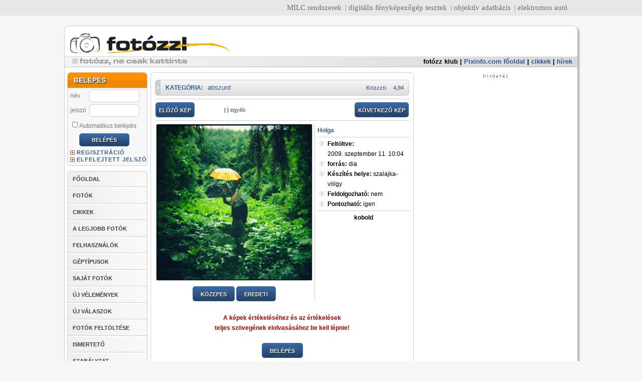

--- FILE ---
content_type: text/html; charset=iso8859-2
request_url: https://www.fotozz.hu/fotot_megmutat?Foto_ID=202750
body_size: 19798
content:
<!DOCTYPE html>
<html>
<head>
 <title>kobold - FOTÓZZ!hu</title>
 <META name="verify-v1" content="EOufL3j+telr5/Aj/691oKKp5akjD+j+KcZmpZhlkcg=" />
 <meta http-equiv="content-type" content="text/html;charset=iso-8859-2" />
 <meta http-equiv="expires" content="300" />
 <meta http-equiv="Content-language" content="hu" />
 <meta name="description" content=" (Holga)" />
 <meta name="keywords" content="Holga  szalajka-völgy fotózz fotozz fotósok fotóértékelések digitális fotózás tükörreflexes digitális fényképezőgép fényképezőgépek kamerák kamera kamerás mobilok" />
 <meta name="robots" content="all" />
 <meta name="generator" content="fotozz-engine-v2" />
 <link href="/fotozz_v2.css?v=2" rel="stylesheet" type="text/css" />
 <link href="/fotozz_new.css?v=3" rel="stylesheet" type="text/css" />
 <link href="/datePicker.css" rel="stylesheet" type="text/css" />
 <link rel="shortcut icon" type="image/x-icon" href="/favicon.ico">
 <script src="//ajax.googleapis.com/ajax/libs/jquery/1.11.0/jquery.min.js"></script>
 <!-- script type="text/javascript" language="JavaScript" src="jquery.js"></script //-->
 <script type="text/javascript" language="JavaScript" src="datePicker.js"></script>
 <script type="text/javascript" language="JavaScript" src="fotozz.js"></script>
 
 <script defer data-domain="fotozz.hu" src="https://a.dcm.hu/js/script.js"></script>


<script type="text/javascript">
$(document).ready(
	function() {
        return;
		$.datePicker.setLanguageStrings(
			['vasárnap', 'hétfő', 'kedd', 'szerda', 'csütörtök', 'péntek', 'szombat'],
			['január', 'február', 'március', 'április', 'május', 'június', 'július', 'augusztus', 'szeptember', 'október', 'november', 'december'],
			{p:'előző', n:'következő', c:'bezárás', b:'válasszon dátumot'}
                );
                $.datePicker.setDateFormat('ymd','-');
                $('#keszult').datePicker({startDate:'1900-01-01', endDate:'2026-01-21', firstDayOfWeek: 1} );
		$('#keszult').change( 
			function() {
				date = $(this).val();
				pattern = /^(\d){4}-(\d){2}-(\d){2}$/;
				if(pattern.test(date)) {
					$(this).css('color', '#000');
				} else {
					$(this).css('color', '#f00');
				}
			}
		);
//		$('body').append('<img src="http://bs.serving-sys.com/BurstingPipe/adServer.bs?cn=tf&c=19&mc=imp&pli=10403939&PluID=0&ord=1769030744&rtu=-1" width="1" height="1" />')
//		$('body').click(function(event){
//			if(event.target.nodeName == 'BODY' ) {
//				ga('send', 'event', 'wallpaper', 'click', 'http://gdehu.hit.gemius.pl/hitredir/id=1vNAgit1cx.BYEjadffoMKeE7HjswpChGmm.lxJRfh3..7/fastid=bdkyvaaewoxzaqhvjwedrfziwjmd/stparam=qpdmiojskg/url=http://www.nikon.hu/hu_HU/products/promotion/apc_clark.page?utm_campaign=Nikon%20-%20DSLR&utm_source=Pixlnfo_fotozz.hu_wallpaper&utm_medium=%2F30.Pixlnfo_fotozz.hu%2FPixlnfo_fotozz.hu_wallpaper');
//				window.location.href = 'http://photoexpo.hu/';
//			}
//		});
	}
);
</script>





<script type='text/javascript'>
var googletag = googletag || {};
googletag.cmd = googletag.cmd || [];
(function() {
var gads = document.createElement('script');
gads.async = true;
gads.type = 'text/javascript';
var useSSL = 'https:' == document.location.protocol;
gads.src = (useSSL ? 'https:' : 'http:') + 
'//www.googletagservices.com/tag/js/gpt.js';
var node = document.getElementsByTagName('script')[0];
node.parentNode.insertBefore(gads, node);
})();
</script>

<script type='text/javascript'>
googletag.cmd.push(function() {
googletag.defineSlot('/7313595/fo_top_master', [970, 150], 'div-gpt-ad-1567186726708-0').addService(googletag.pubads());
//googletag.defineSlot('/7313595/fo_top', [[970, 90], [970, 250]], 'div-gpt-ad-1417386650192-0').addService(googletag.pubads());
googletag.defineSlot('/7313595/fo_side', [[300, 250], [300, 600], [330, 330], [330, 660]], 'div-gpt-ad-1385493176550-0').addService(googletag.pubads());
googletag.defineSlot('/7313595/fo_side_2', [[300, 250], [300, 600]], 'div-gpt-ad-1530371528596-0').addService(googletag.pubads());
googletag.defineSlot('/7313595/fo_javascript_side', [300, 250], 'div-gpt-ad-1393068958473-0').addService(googletag.pubads());
googletag.defineSlot('/7313595/fo_inline', [620, 350], 'div-gpt-ad-1417382416547-0').addService(googletag.pubads());
googletag.defineSlot('/7313595/fo_left', [120, 600], 'div-gpt-ad-1396613250613-0').addService(googletag.pubads());
googletag.defineSlot('/7313595/F2_side_mini_1', [[300, 100], [300, 150]], 'div-gpt-ad-1471877744815-0').addService(googletag.pubads());
googletag.defineSlot('/7313595/F2_side_mini_2', [[300, 100], [300, 150]], 'div-gpt-ad-1574264809624-0').addService(googletag.pubads());
googletag.defineSlot('/7313595/fo_fix_01', [160, 100], 'div-gpt-ad-1337974568504-0').addService(googletag.pubads());
googletag.defineSlot('/7313595/fo_fix_02', [160, 100], 'div-gpt-ad-1337974568504-1').addService(googletag.pubads());
googletag.defineSlot('/7313595/fo_fix_03', [160, 100], 'div-gpt-ad-1337974568504-2').addService(googletag.pubads());
googletag.defineSlot('/7313595/fo_fix_04', [160, 100], 'div-gpt-ad-1337974568504-3').addService(googletag.pubads());
googletag.defineSlot('/7313595/fo_fix_05', [160, 100], 'div-gpt-ad-1337974568504-4').addService(googletag.pubads());
googletag.defineSlot('/7313595/fo_fix_06', [160, 100], 'div-gpt-ad-1337974568504-5').addService(googletag.pubads());
googletag.defineSlot('/7313595/fo_fix_07', [160, 100], 'div-gpt-ad-1337974568504-6').addService(googletag.pubads());
googletag.defineSlot('/7313595/fo_fix_08', [160, 100], 'div-gpt-ad-1337974568504-7').addService(googletag.pubads());
googletag.defineSlot('/7313595/fo_fix_09', [160, 100], 'div-gpt-ad-1337974568504-8').addService(googletag.pubads());
googletag.defineSlot('/7313595/fo_fix_10', [160, 100], 'div-gpt-ad-1337974568504-9').addService(googletag.pubads());
googletag.defineSlot('/7313595/fo_fix_big_1', [330, 150], 'div-gpt-ad-1418999983470-0').addService(googletag.pubads());
googletag.pubads().enableSingleRequest();
googletag.pubads().collapseEmptyDivs();
googletag.enableServices();
});
</script>




</head>
<body bgcolor="#ffffff">



<style>
#pnlinkbar { background-color: #bdbdbd; border-bottom: 1px solid #9b9b9b; padding-bottom: 1px; font-family: Arial, Helvetica, sans-serif; font-size: 11px;}
#pnlinkbar .pnlinkbarcontainer { border-bottom: 1px solid #cecece; background-color: #dcdcdc; padding-bottom: 1px; }
#pnlinkbar .pnlinkbarinnercontainer { border-bottom: 1px solid #e8e8e8; background-color: #f1f1f1; padding-bottom: 1px; }
#pnlinkbar .pnlinkbarlinks { border-bottom: 1px solid #f8f8f8; background-color: #fff; text-align: right; padding-right: 10px; }
#pnlinkbar ul { margin: 0; padding: 0; margin-bottom: -2px; display: block; margin-top: 2px; }
#pnlinkbar ul li { display: inline; padding-left: 5px; margin-left: 5px; border-left: 1px solid #9b9b9b; }
#pnlinkbar ul li.pnfirst { border-left: 0; }
</style>
<div id="pnlinkbar">
	<div class="pnlinkbarcontainer">
		<div class="pnlinkbarinnercontainer">
			<div class="pnlinkbarlinks">
			<ul>
				<li class="pnfirst"><a href="http://milc.hu/" target="_blank" title="MILC.hu">MILC rendszerek</a></li>
				<li><a href="https://pixinfo.com/" target="_blank" title="Pixinfo.com">digitális fényképezőgép tesztek</a></li>
				<li><a href="http://lensbuyersguide.com/hu/" target="_blank" title="LensBuyersGuide.com">objektív adatbázis</a></li>
				<li><a href="https://villanyautosok.hu" target="_blank" title="Villanyautosok.hu">elektromos autó</a></li>
			</ul>
			</div>
		</div>
	</div>
</div>

<!-- /7313595/fo_top_master -->
<!-- div id='div-gpt-ad-1567186726708-0' style='width: 970px; height: 150px; margin: 10px auto 0 auto;'>
  <script>
    googletag.cmd.push(function() { googletag.display('div-gpt-ad-1567186726708-0'); });
  </script>
</div //-->



<div id="layout">
    <div id="main">
                
         <div id="header">
            <div id="logo"><a href="/"><img src="img/t.gif" width="260" height="65" border="0" alt=""></a></div>




                  <div id="menu">
           <ul>
            <li><a target="_blank" href="http://klub.fotozz.hu/" style="color: #000;">fotózz klub</a> | </li>
            <li><a target="_blank" href="https://pixinfo.com/hu">Pixinfo.com főoldal</a> | </li>
            <li><a target="_blank" href="https://pixinfo.com/cikkek/">cikkek</a> | </li>
            <li><a target="_blank" href="https://pixinfo.com/hirek/">hírek</a></li>
           </ul>
          </div>
                  </div>
          <div id="left">
   <div id="left-content">
          <div class="box loginbox">
        <div class="header"><span>BELÉPÉS</span></div>
        <form method="post" action="/belep">
            <table>
                <tr>
                    <td>
                        <label for="username">
                            név
                        </label>
                    </td>
                    <td>
                        <input name="username" type="text" id="username">
                    </td>
                </tr>
                <tr>
                    <td>
                        <label for="password">jelszó
                        </label>
                    </td>
                    <td>
                        <input name="password" type="password" id="password">
                    </td>
                </tr>
                <tr>
                    <td colspan="2">
                        <label for="autologin"><input type="checkbox" name="autologin" id="autologin">Automatikus
                            belépés</label>
                    </td>
                </tr>
                <tr>
                    <td colspan="2" class="center">
                        <input type="submit" name="belep" class="button" value="BELÉPÉS">
                    </td>
                </tr>
            </table>
        </form>

        <a href="/regisztral" class="plus">REGISZTRÁCIÓ</a><br />
        <a href="/elfelejtett_jelszo" class="plus">ELFELEJTETT JELSZÓ</a>
    </div>
      <ul id="mainMenu">
 <li><a href="/">FŐOLDAL</a></li> 
 <li><a href="fotok_listaja">FOTÓK</a></li>
 <li><a href="cikkek_listaja">CIKKEK</a></li>
 <li><a href="kategoriak_listaja">A LEGJOBB FOTÓK</a></li>
 <li><a href="felhasznalok_listaja">FELHASZNÁLÓK</a></li>
 <li><a href="geptipusok_listaja">GÉPTÍPUSOK</a></li>
 <li><a href="profil">SAJÁT FOTÓK</a></li>
 <li><a href="velemenyek">ÚJ VÉLEMÉNYEK</a></li>
 <li><a href="velemenyek">ÚJ VÁLASZOK</a></li>
 <li><a href="feltolt">FOTÓK FELTÖLTÉSE</a></li>
 <li><a href="/cikket_megmutat?cikk_ID=1">ISMERTETŐ</a></li>
 <li><a href="ismerteto">SZABÁLYZAT</a></li>
</ul>      <div class="box">
 <div class="header"><span>KATEGÓRIÁK</span></div>
 <ul id="categorylist">		
  <li><a href="kategoria_oldala?Kategoria_ID=1">absztrakt</a><span class="help-container">[<a href="kategoria_oldala?Kategoria_ID=1" class="help" onMouseOver="javascript:document.getElementById('kathelp_1').style.display='block';" onMouseOut="javascript:document.getElementById('kathelp_1').style.display='none';">?<span id="kathelp_1" class="help">A valóság törvényszerűségeitől, összefüggéseitől tárgyi formáitól elszakadt alkotói módszer. A formák, alakzatok, fény és árnyék, valamint színek játéka sokszor eredményezhet nagyszerű felvételt. Csak jó szemre van szükség és a leghétköznapibb tárgyakból vagy egy mindennap látott és unalomig ismert épület egy részletének kiragadásával, remek fotó készülhet, melyet nézegetve - és ez a lényeg - az ember sok mindenre asszociálhat, elsőre nem is biztos hogy rájön a szemlélő, hogy mit ábrázol a kép. Híres képviselői: Moholy-Nagy László, Man Ray, H. Bayer</span></a>]</span>   </li>
  
   <li><a href="kategoria_oldala?Kategoria_ID=29">abszurd</a><span class="help-container">[<a href="kategoria_oldala?Kategoria_ID=29" class="help" onMouseOver="javascript:document.getElementById('kathelp_29').style.display='block';" onMouseOut="javascript:document.getElementById('kathelp_29').style.display='none';">?<span id="kathelp_29" class="help">Egymással valószerűtlen, képtelen, olykor hihetetlen összefüggésben álló elemek (emberek-történések) egyidejű megjelenése fényképen, mely sajátosan </span></a>]</span>   </li>
  
   <li><a href="kategoria_oldala?Kategoria_ID=2">akt</a><span class="help-container">[<a href="kategoria_oldala?Kategoria_ID=2" class="help" onMouseOver="javascript:document.getElementById('kathelp_2').style.display='block';" onMouseOut="javascript:document.getElementById('kathelp_2').style.display='none';">?<span id="kathelp_2" class="help">Az emberi test fotografálása régóta foglalkoztatja az embereket. Az akt nem összetévesztendő a pornográfiával és nem feltétlenül célja a szexualitás bemutatása. A fények és árnyékok, izgalmas formákra és részletekre irányíthatják a figyelmet, ízlésesen mutatva meg mindazt, amit egyébként a ruha alá rejtünk. Elsősorban portré-objektívot érdemes használni, tehát 50-135mm-es gyújtótávval, a perspektívikus torzítást elkerülendő. Az érzékiséggel átszőtt, érzékenységgel, finom erotikus esztétikai érzékkel készült felvételek valók ide!</span></a>]</span>   </li>
  
   <li><a href="kategoria_oldala?Kategoria_ID=19">állatfotók</a><span class="help-container">[<a href="kategoria_oldala?Kategoria_ID=19" class="help" onMouseOver="javascript:document.getElementById('kathelp_19').style.display='block';" onMouseOut="javascript:document.getElementById('kathelp_19').style.display='none';">?<span id="kathelp_19" class="help">Talán ez a kategóriai meghatározás szorul legkevésbé magyarázatra. Nem meglepő módon állatok fotói kerülhetnek ide. Elsősorban házi kedvencek, háztáji állatok fotói, hiszen a vadonban, természetes környezetben készült állatfelvételeknek sokkal inkább a &#8222;természet&#8221; kategóriában a helyük. Aki próbálta már lefotózni a kutyáját vagy a macskáját illetve bármilyen más kedvencét, tapasztalhatta, hogy bizony nem egyszerű feladat csak lencsevégre kapni is őket, hiszen izegnek mozognak, nemhogy olyan felvételt készíteni, amely érdeklődésre tarthat számot mások szemében is. </span></a>]</span>   </li>
  
   <li><a href="kategoria_oldala?Kategoria_ID=30">barlangfotók</a><span class="help-container">[<a href="kategoria_oldala?Kategoria_ID=30" class="help" onMouseOver="javascript:document.getElementById('kathelp_30').style.display='block';" onMouseOut="javascript:document.getElementById('kathelp_30').style.display='none';">?<span id="kathelp_30" class="help">A barlangban sötét van! Ez talán a legfontosabb tényező, ami miatt a barlangi fotózást önálló kategóriaként tárgyalhatjuk és ami a fotózás technikáját alapvetően meghatározza, de a legtöbb barlangi kép kompozíciójának is természetes eleme a sötétség. A földfelszín alatt is születnek a természet vad formáit bemutató </span></a>]</span>   </li>
  
   <li><a href="kategoria_oldala?Kategoria_ID=16">családi/emlékkép</a><span class="help-container">[<a href="kategoria_oldala?Kategoria_ID=16" class="help" onMouseOver="javascript:document.getElementById('kathelp_16').style.display='block';" onMouseOut="javascript:document.getElementById('kathelp_16').style.display='none';">?<span id="kathelp_16" class="help">Bizonyára mindenki készített már fotókat a családtagokról, barátokról, egy kedves ismerősről otthonában, vagy nyaraláskor. Legtöbbjük persze attól értékes, hogy a fotós számára kedves alanyt ábrázolnak, de ha olyan fotót készítettél, mely véleményed szerint mindenképpen érdekes lehet mások számára is, akkor válaszd ezt a kategóriát!</span></a>]</span>   </li>
  
   <li><a href="kategoria_oldala?Kategoria_ID=3">csendélet</a><span class="help-container">[<a href="kategoria_oldala?Kategoria_ID=3" class="help" onMouseOver="javascript:document.getElementById('kathelp_3').style.display='block';" onMouseOut="javascript:document.getElementById('kathelp_3').style.display='none';">?<span id="kathelp_3" class="help">Szabadon csoportosított tárgyakat, virágokat, gyümölcsöket, ételeket ábrázoló műalkotás. A fotózásban témául szolgálhatnak az élettelen tárgyak, vagy a természet egyes részletei is. Egyszerűen talán úgy fogalmazható meg, hogy a szép, az esztétikus bemutatása.</span></a>]</span>   </li>
  
   <li><a href="kategoria_oldala?Kategoria_ID=26">csillagászat/égbolt</a><span class="help-container">[<a href="kategoria_oldala?Kategoria_ID=26" class="help" onMouseOver="javascript:document.getElementById('kathelp_26').style.display='block';" onMouseOut="javascript:document.getElementById('kathelp_26').style.display='none';">?<span id="kathelp_26" class="help">A fotózás egyik legizgalmasabb területe az égbolt objektumainak bemutatása. Az objektívet az égboltra irányítva hosszú záridővel megörökíthető a csillagok járása, egy nagyobb teleobjektívvel vagy távcső segítségével pedig fényképezhetővé válhatnak a bolygók, csillagködök, galaxisok is. Ha valaki ennek szenteli idejét rengeteg élményben lesz része. </span></a>]</span>   </li>
  
   <li><a href="kategoria_oldala?Kategoria_ID=13">digit. illusztráció</a><span class="help-container">[<a href="kategoria_oldala?Kategoria_ID=13" class="help" onMouseOver="javascript:document.getElementById('kathelp_13').style.display='block';" onMouseOut="javascript:document.getElementById('kathelp_13').style.display='none';">?<span id="kathelp_13" class="help">A digitális fotográfia rendkívüli módon megkönnyíti dolgunkat, hogy kiélhessük kreativitásunkat, hiszen egy számítógép segítségével, csak képzeletünk szabhat határt a fotók manipulálásában. A végeredmény általában nem is emlékeztet a kiinduló felvételre, vagy egyáltalán fotóra. Több réteg alkalmazásával pl. átfedéseket érdekes hatásokat érhetünk el. De a színek megváltoztatása, vagy montázsok létrehozása is eredményezhet olyan alkotást, melyet esetleg érdemes megmutatni másoknak is. </span></a>]</span>   </li>
  
   <li><a href="kategoria_oldala?Kategoria_ID=21">divat</a><span class="help-container">[<a href="kategoria_oldala?Kategoria_ID=21" class="help" onMouseOver="javascript:document.getElementById('kathelp_21').style.display='block';" onMouseOut="javascript:document.getElementById('kathelp_21').style.display='none';">?<span id="kathelp_21" class="help">Divatbemutatókon számtalanszor látjuk a villogó vakuk százait. Stílus, elegancia, csillogás. Különös világ, melybe csak kevesek nyerhetnek betekintést. Divatbemutatón, vagy egy barát közreműködésével készült ruházati fotókat ide várjuk.</span></a>]</span>   </li>
  
   <li><a href="kategoria_oldala?Kategoria_ID=65">dokumentumfotók</a><span class="help-container">[<a href="kategoria_oldala?Kategoria_ID=65" class="help" onMouseOver="javascript:document.getElementById('kathelp_65').style.display='block';" onMouseOut="javascript:document.getElementById('kathelp_65').style.display='none';">?<span id="kathelp_65" class="help">Alapkövetelménye a realisztikus ábrázolásmód, a hitelesség. A képet az élet &#8222;szerkeszti&#8220; ezért az ebbe a kategóriába tartozó képek nem beállítottak, előre megrendezettek, megkomponáltak. Viszont előre eltervezettek lehetnek. Sőt sok esetben szükséges az előzetes felkészülés, érdeklődés a téma iránt. Az előzetes információbeszerzés segíti az alkotót abban, hogy dokumentumfotója a lehető leghitelesebb legyen. Lehet egy képben is dokumentálni valamit, azonban sokszor képsorozatok formájában tudjuk igazán egy adott cselekvés, történés, helyzet ... stb lényegét képben elmondani. Neves képviselői: Henri Cartier-Bresson, Kertész Andor, Korniss Péter.</span></a>]</span>   </li>
  
   <li><a href="kategoria_oldala?Kategoria_ID=18">életképek</a><span class="help-container">[<a href="kategoria_oldala?Kategoria_ID=18" class="help" onMouseOver="javascript:document.getElementById('kathelp_18').style.display='block';" onMouseOut="javascript:document.getElementById('kathelp_18').style.display='none';">?<span id="kathelp_18" class="help">Zsánerképnek is szokták nevezni. Mindennapi életünk egy-egy jellemző jelenségének, pillanatának bemutatása. Az utcán sétáló, dolgozó emberek fotózása, mely akkor sikerülhet jól, ha észrevétlenek maradunk, ami sokszor nem is olyan könnyű, hiszen kíváncsi szempárok vetülnek a fotósra. Sokan nem szívelik ha fotózzák őket, tehát rosszalló tekintetekkel is szembetalálhatjuk magunkat.</span></a>]</span>   </li>
  
   <li><a href="kategoria_oldala?Kategoria_ID=4">elkapott pillanatok</a><span class="help-container">[<a href="kategoria_oldala?Kategoria_ID=4" class="help" onMouseOver="javascript:document.getElementById('kathelp_4').style.display='block';" onMouseOut="javascript:document.getElementById('kathelp_4').style.display='none';">?<span id="kathelp_4" class="help">A megismételhetetlen, vagy különleges pillanatok megörökítése nagyon izgalmas és nehéz feladat. Nehéz, hiszen sokszor pillanatokra tűnik csak fel a téma, nincs idő komponálni sem. És izgalmas, mert egy igazán jó felvételben nagy örömünket lelhetjük.</span></a>]</span>   </li>
  
   <li><a href="kategoria_oldala?Kategoria_ID=28">glamour</a><span class="help-container">[<a href="kategoria_oldala?Kategoria_ID=28" class="help" onMouseOver="javascript:document.getElementById('kathelp_28').style.display='block';" onMouseOut="javascript:document.getElementById('kathelp_28').style.display='none';">?<span id="kathelp_28" class="help">A Glamour olyan fotográfiai terület ahol az alkoto az érzékiséget, bűbájt próbálja ábrázolni, a modell segítségével, egy pillantással egy mozdulattal, akár egy kivillanó női mellbimbóval. </span></a>]</span>   </li>
  
   <li><a href="kategoria_oldala?Kategoria_ID=67">hangulatképek</a><span class="help-container">[<a href="kategoria_oldala?Kategoria_ID=67" class="help" onMouseOver="javascript:document.getElementById('kathelp_67').style.display='block';" onMouseOut="javascript:document.getElementById('kathelp_67').style.display='none';">?<span id="kathelp_67" class="help">Válaszd a hangulatfotó kategóriát, ha olyan képed van, ami tartalmilag pontosabban körülhatárolható, mint egy &#8222;egyéb&#8221;, mert a legfőbb jellemzője, hogy mások számára is  értelmezhető hangulati, érzelmi töltettel bír, esetleg a fő sajátsága a gondolatiság, s ezek  válnak a kép fő erényévé, nem a klasszikus kategóriákkal szemben támasztott technikai követelmények. Egy ilyen fotó témája bármi lehet: virág, portré, csiga, tájkép, vagy akár tárgy is, ha látványában kiváló, és elsősorban a hangulata miatt hat a nézőre.</span></a>]</span>   </li>
  
   <li><a href="kategoria_oldala?Kategoria_ID=14">humor</a><span class="help-container">[<a href="kategoria_oldala?Kategoria_ID=14" class="help" onMouseOver="javascript:document.getElementById('kathelp_14').style.display='block';" onMouseOut="javascript:document.getElementById('kathelp_14').style.display='none';">?<span id="kathelp_14" class="help">Azt gondolhatnánk, hogy könnyű humoros fotót készíteni. Pedig igazán jót készíteni egyáltalán nem az, sőt, talán az egyik legnehezebb feladat. Attól, mert jópofán belevigyorgunk a gépbe, még nem lesz egy fotó humoros és jó is. Vicces, groteszk helyzetek megörökítésekor is törekedni kell igényes alkotás létrehozására.</span></a>]</span>   </li>
  
   <li><a href="kategoria_oldala?Kategoria_ID=27">infravörös fotók</a><span class="help-container">[<a href="kategoria_oldala?Kategoria_ID=27" class="help" onMouseOver="javascript:document.getElementById('kathelp_27').style.display='block';" onMouseOut="javascript:document.getElementById('kathelp_27').style.display='none';">?<span id="kathelp_27" class="help">Optikai és digitális infravörös szűrővel készített, akár jelentős utómunkát tartalmazó infrafotók. A technika lényege egy olyan szűrő használata, mely csak az infravörös, az a látható vörös alatti hullámtartományt engedi át.</span></a>]</span>   </li>
  
   <li><a href="kategoria_oldala?Kategoria_ID=42">koncert - színpad</a><span class="help-container">[<a href="kategoria_oldala?Kategoria_ID=42" class="help" onMouseOver="javascript:document.getElementById('kathelp_42').style.display='block';" onMouseOut="javascript:document.getElementById('kathelp_42').style.display='none';">?<span id="kathelp_42" class="help">Koncertek, színi- és táncelőadások, egyszóval az előadóművészetek és az előadóművészek fényképezése különleges feladat elé állítja a fotóst. Jelenlétével a legkisebb mértékben sem zavarhatja az előadókat, és mivel vaku használata csak ritkán megengedett, a meglévő, legtöbbször nem a fotózáshoz megteremtett fényben kell dolgoznia. Az előadásokról, az előadóművészekről és közönségükről készült fotókat - legyen az bármely műfaj, stílus vagy irányzat bemutatása - ebbe a kategóriába várjuk.</span></a>]</span>   </li>
  
   <li><a href="kategoria_oldala?Kategoria_ID=22">légifotók</a><span class="help-container">[<a href="kategoria_oldala?Kategoria_ID=22" class="help" onMouseOver="javascript:document.getElementById('kathelp_22').style.display='block';" onMouseOut="javascript:document.getElementById('kathelp_22').style.display='none';">?<span id="kathelp_22" class="help">Valamilyen repülőalkalmatosságból készített felvétel nem mindennapi perspektívából mutatja be a tájat. A földről oly&#8217; jól ismert térség a levegőből egészen új arcát mutatja. Nem egyszerű feladat jó felvételt készíteni, hiszen repülőgép, vagy helikopter remegését, mozgását ki kell egyensúlyozni, ehhez nagy gyakorlat szükséges. Előnyt jelenthet valamilyen optikai kép-stabilizátorral ellátott objektív használata.</span></a>]</span>   </li>
  
   <li><a href="kategoria_oldala?Kategoria_ID=5">makró</a><span class="help-container">[<a href="kategoria_oldala?Kategoria_ID=5" class="help" onMouseOver="javascript:document.getElementById('kathelp_5').style.display='block';" onMouseOut="javascript:document.getElementById('kathelp_5').style.display='none';">?<span id="kathelp_5" class="help">Sokan gondolják úgy, hogy a makrófotózás kizárólag a parányi dolgok fotózásával egyenlő. Pedig valójában a közelfényképezés is idetartozik, tehát a rovarok, növények tárgyak fotói mellé ebbe a kategóriába kerülhetnek akár egy száz méter magas fa kérgéről készült közel-felvételek is. Talán ez a kategória az, amelynél a kompakt gépek tulajdonosai egyszerűbb helyzetben lehetnek, hiszen egyes típusok közelpontja egy cm is lehet, nincs szükség csereobjektívre és különböző egyéb kiegészítőkre, igaz egy komoly tükörreflexes felszereléssel érhető el a legjobb eredmény, a legnagyobb leképezési arány.</span></a>]</span>   </li>
  
   <li><a href="kategoria_oldala?Kategoria_ID=6">panoráma</a><span class="help-container">[<a href="kategoria_oldala?Kategoria_ID=6" class="help" onMouseOver="javascript:document.getElementById('kathelp_6').style.display='block';" onMouseOut="javascript:document.getElementById('kathelp_6').style.display='none';">?<span id="kathelp_6" class="help">A fényképezőgép egy fotón keresztül az általunk látott tájnak csak egy meghatározott szeletét képes bemutatni. Viszont ha sok ilyen fotót egymáshoz illesztünk, akkor egy felvételen mutathatjuk meg a fotóst körülvevő tájat. Készülhet tehát ilyen felvétel sok kisebb fotó összeillesztésével, melyben számos erre &#8222;szakosodott&#8221; szoftver nyújt segítséget, illetve olyan speciális fényképezőgéppel, mely a szokványos 36x24 mm-es filmkocka-mérettől eltérően jóval elnyújtottabb képarányú felvételt készít, vagy akár úgy, hogy egy adott felvételt utólag is ilyen formátumúra vágunk.</span></a>]</span>   </li>
  
   <li><a href="kategoria_oldala?Kategoria_ID=7">portré</a><span class="help-container">[<a href="kategoria_oldala?Kategoria_ID=7" class="help" onMouseOver="javascript:document.getElementById('kathelp_7').style.display='block';" onMouseOut="javascript:document.getElementById('kathelp_7').style.display='none';">?<span id="kathelp_7" class="help">A fotográfia születésével egyidős az arcképek, emberek megörökítésének igénye. Egy jó portré legtöbbször egy  pillanatba és képkockába sűríti az ábrázolt egyén személyiségét, érzéseit. Minden ember egyedi és megismételhetetlen, ezért is bizonyosan mást mond egy portré annak aki ismeri az ábrázolt személyt, mint egy idegen számára. Ezért is nehéz, ha ugyan nem a legnehezebb ága ez a fotózásnak. Pár négyzetcentiméteren ábrázolni a múltat, a jelen érzéseit, magát az EMBERT, igazi kihívás. Gyakorlatilag lehetetlen megmondani mitől jó egy portré, de talán annyi mégis elvárható, hogy hiteles legyen. Készülhet portré műteremben, gondosan megvilágítva és készülhet spontán, mintegy elkapva egy pillantást, egy érzelem kivetülését az arcra a szabadban.</span></a>]</span>   </li>
  
   <li><a href="kategoria_oldala?Kategoria_ID=45">riport</a><span class="help-container">[<a href="kategoria_oldala?Kategoria_ID=45" class="help" onMouseOver="javascript:document.getElementById('kathelp_45').style.display='block';" onMouseOut="javascript:document.getElementById('kathelp_45').style.display='none';">?<span id="kathelp_45" class="help">Amióta írott sajtó létezik, igény van az írások mondanivalójának, témájának kiemeléséhez egyfajta képi anyagra is. A fotográfia elterjedése előtt ezt rajzokkal oldották meg. Ahogy fejlődött a technika és elég gyorssá váltak a nyersanyagok, fényerős objektívek születtek, valamint a gépek mérete is csökkent, a rajzokat mind gyorsabban váltották fel a fotók. A riportfotó publicisztikai műfaj, valamely időszerű eseményről, jelenségről, az aktuális érdeklődés előterében álló személyiségről készített beszámoló, melynek elsődleges feladata a dokumentálás, mégis napjainkban egyre inkább igény van a művészi értékeket hordozó riportfotókra. Ha társadalmi, vagy sportrendezvényen, esetleg más közéleti történésen készült fotót szeretnél feltölteni, akkor ezt a kategóriát válaszd!</span></a>]</span>   </li>
  
   <li><a href="kategoria_oldala?Kategoria_ID=8">sport</a><span class="help-container">[<a href="kategoria_oldala?Kategoria_ID=8" class="help" onMouseOver="javascript:document.getElementById('kathelp_8').style.display='block';" onMouseOut="javascript:document.getElementById('kathelp_8').style.display='none';">?<span id="kathelp_8" class="help">A legtöbb sporteseményen a profi fotósok foglalhatják el a legjobb helyeket, ahonnan jó rálátásuk van a történésekre. Viszont kis leleményességgel és szerencsével magunk is készíthetünk jó felvételeket. Ezt általában teleobjektívvel felszerelkezve érdemes elkezdeni, hiszen sokszor a témától távolról kell exponálnunk. Amennyiben valamely híres sportolót, technikai sportot vagy egy barátot sportolás közben ábrázoló felvételed szeretnéd megmutatni, akkor erre a kategóriára kattints!</span></a>]</span>   </li>
  
   <li><a href="kategoria_oldala?Kategoria_ID=25">szociofotók</a><span class="help-container">[<a href="kategoria_oldala?Kategoria_ID=25" class="help" onMouseOver="javascript:document.getElementById('kathelp_25').style.display='block';" onMouseOut="javascript:document.getElementById('kathelp_25').style.display='none';">?<span id="kathelp_25" class="help">Valamely társadalmi réteg, leggyakrabban a munkásosztály életének, társadalmi, politikai helyzetének, életkörülményeinek bemutatása. Az ember mindennapi küzdelmének érzékeltetése nem könnyű, de rendkívül szép és érdekes feladat.</span></a>]</span>   </li>
  
   <li><a href="kategoria_oldala?Kategoria_ID=9">tájkép</a><span class="help-container">[<a href="kategoria_oldala?Kategoria_ID=9" class="help" onMouseOver="javascript:document.getElementById('kathelp_9').style.display='block';" onMouseOut="javascript:document.getElementById('kathelp_9').style.display='none';">?<span id="kathelp_9" class="help">Az első tájképek egyidősek a fotográfia feltalálásával. Törekedhet egy tájkép arra, hogy teljesen hűen adja vissza a látottakat, de hangulatkép jellegű tájképek is léteznek. Legtöbbször nyaralás, utazás színhelyeinek megörökítése a cél. Általában jobbá tehetjük felvételünket akkor, ha az előtérbe komponálunk egy tájrészletet, ezzel adva tagoltságot a képnek és érzékeltetve a távlatokat és arányokat.</span></a>]</span>   </li>
  
   <li><a href="kategoria_oldala?Kategoria_ID=15">tárgyfotók</a><span class="help-container">[<a href="kategoria_oldala?Kategoria_ID=15" class="help" onMouseOver="javascript:document.getElementById('kathelp_15').style.display='block';" onMouseOut="javascript:document.getElementById('kathelp_15').style.display='none';">?<span id="kathelp_15" class="help">A műszaki fényképezés egyik fontos területe. Mint ilyen, célja a fotón a tárgyak látványának valósághű ábrázolása. De pl. a fotóművészeti csendélet keretein belül a tárgyak esztétikai lényegük kifejezésére is törekedhet. Például műteremben a különböző világítási trükkökkel operálva készíthetjük el a legjobb felvételeket. Híres képviselője: Ansel Adams</span></a>]</span>   </li>
  
   <li><a href="kategoria_oldala?Kategoria_ID=10">természet</a><span class="help-container">[<a href="kategoria_oldala?Kategoria_ID=10" class="help" onMouseOver="javascript:document.getElementById('kathelp_10').style.display='block';" onMouseOut="javascript:document.getElementById('kathelp_10').style.display='none';">?<span id="kathelp_10" class="help">Témája lehet minden, ami a természetben megtalálható. Érdekes felhőalakzatok, kőzetek, fák, virágok állatok. Célja a fényképezendő alany és annak közvetlen illetve tágabb környezetésnek megörökítése. Nincs is izgalmasabb, mint egy ritkán látott vagy azelőtt csak az állatkertben megismert állat becserkelése, és természetes környezetében való fotózása. Ide tartozik így pl. a lessátras fotózás is.</span></a>]</span>   </li>
  
   <li><a href="kategoria_oldala?Kategoria_ID=66">utcaifotók</a><span class="help-container">[<a href="kategoria_oldala?Kategoria_ID=66" class="help" onMouseOver="javascript:document.getElementById('kathelp_66').style.display='block';" onMouseOut="javascript:document.getElementById('kathelp_66').style.display='none';">?<span id="kathelp_66" class="help">Az utcai fotózás ugyan jellemzően a közterületen történő fényképezésről szól, de témája általában az ember illetve ennek életvitele olyan tereken, ahol alapvetően hiányzik a négy fal nyújtotta intimitás védelme. A megnevezés ellenére nem feltétel az utca, sőt, még a városi környezet sem. Azokat a fényképeket várjuk ide, ahol érdekes, beszédes, többnyire elkapott pillanatokat sikerül lencsevégre kapni emberekről vagy embercsoportokról (esetleg házikedvencekről) egy nyilvános hely nyújtotta szabadságban. Habár a klasszikus utcaifotózást normál- illetve széles látószögű objektívekkel művelték, ma már bőven látunk példát az enyhe teleobjektívek illetve telezoomok használatára is.</span></a>]</span>   </li>
  
   <li><a href="kategoria_oldala?Kategoria_ID=11">város, építészet</a><span class="help-container">[<a href="kategoria_oldala?Kategoria_ID=11" class="help" onMouseOver="javascript:document.getElementById('kathelp_11').style.display='block';" onMouseOut="javascript:document.getElementById('kathelp_11').style.display='none';">?<span id="kathelp_11" class="help">Lakóhelyünk környékén vagy egy utazás alkalmával idegen országban járva a témák kimeríthetetlen tárházát találhatjuk. Utcák látképe, jellegzetes építészeti stílusok, épületek megörökítése. Magas épületeket fotózva, sokszor kényszerülünk a gépváz megdöntésére, de ez mindenképpen azt eredményezi, hogy az épület falai összetartóak lesznek az elkészült felvételen. Célunktól függően ez lehet előny is, de általában utólagos korrekcióra szorulnak felvételeink. Létezik megoldás arra is, hogy utólag egyáltalán, vagy sokkal kevésbé kelljen &#8222;belenyúlnunk&#8221; a fotóba. Műszaki fényképezőgéppel, vagy ún. shift-objektívvel az összetartó vonalak korrigálhatók már a kép elkészülte előtt.</span></a>]</span>   </li>
  
   <li><a href="kategoria_oldala?Kategoria_ID=24">vízalatti fotók</a><span class="help-container">[<a href="kategoria_oldala?Kategoria_ID=24" class="help" onMouseOver="javascript:document.getElementById('kathelp_24').style.display='block';" onMouseOut="javascript:document.getElementById('kathelp_24').style.display='none';">?<span id="kathelp_24" class="help">Mind a technikával, mind a fotóssal szemben nagy követelményeket támaszt a fotózás ezen ága. A víz egészen más közeg, mint a levegő, optikailag is teljesen másképp&#8217; viselkedik. Jó víz alatti felvételek akkor készülhetnek, ha teljességgel a fotózásra tudunk koncentrálni, ehhez viszont elengedhetetlen, hogy a vízben teljességgel biztonságban érezzük magunkat, magabiztosan mozogjunk benne. Ez búvártanfolyam elvégzésével és sok gyakorlással érhető el. Ha van az embernek kitartása és sokat gyakorol, akkor előbb utóbb elsajátítható a fotózás ezen rendkívül érdekes ága. Szerencsére ma már sok fényképezőgéphez kapható víz alatti tok.</span></a>]</span>   </li>
  
   <li><a href="kategoria_oldala?Kategoria_ID=17">feldolgozott fotók</a><span class="help-container">[<a href="kategoria_oldala?Kategoria_ID=17" class="help" onMouseOver="javascript:document.getElementById('kathelp_17').style.display='block';" onMouseOut="javascript:document.getElementById('kathelp_17').style.display='none';">?<span id="kathelp_17" class="help">Ha egy fotót nézve úgy érzed, hogy valamit másképpen vagy jobban csináltál volna, akkor - amennyiben a fotó tulajdonosa ezt nem tiltotta meg &#8211; az általad végrehajtott módosítások után a véleményezésed követően válaszd a "feldolgozás feltöltése" opciót. E kategória fájlméret határa 500 kB.</span></a>]</span>   </li>
  
   <li><a href="kategoria_oldala?Kategoria_ID=52">így készült</a><span class="help-container">[<a href="kategoria_oldala?Kategoria_ID=52" class="help" onMouseOver="javascript:document.getElementById('kathelp_52').style.display='block';" onMouseOut="javascript:document.getElementById('kathelp_52').style.display='none';">?<span id="kathelp_52" class="help">A kategóriába olyan képeket várunk, melyek egy - már korábban feltöltött - fotó elkészültének körülményeit mutatják be, többnyire feltüntetve az alkalmazott világítás módja egy rajz vagy werkfotó alakjában. A kategória nem pontozható, de kredittel jutalmazhatóak ezek a képek, ha a fotós segített vázlatával az alkalmazott módszerek megértésében illetve azok későbbi megvalósításában. Az ide feltöltött képek után 2,5 kreditet utalunk vissza, amennyiben a feltöltött illusztráció egy, az oldalon már megjelent fotó készítési körülményeit mutatja be és írja le. A kreditet Üzenetben kell igényelni!</span></a>]</span>   </li>
  
   <li><a href="kategoria_oldala?Kategoria_ID=12">egyéb</a><span class="help-container">[<a href="kategoria_oldala?Kategoria_ID=12" class="help" onMouseOver="javascript:document.getElementById('kathelp_12').style.display='block';" onMouseOut="javascript:document.getElementById('kathelp_12').style.display='none';">?<span id="kathelp_12" class="help">Ha a feltöltendő fotó jó szívvel egyetlen másik kategóriába sem skatulyázható be, akkor ezt a kategóriát célszerű választani!</span></a>]</span>   </li>
  
   <li><a href="kategoria_oldala?Kategoria_ID=23">pályázat</a><span class="help-container">[<a href="kategoria_oldala?Kategoria_ID=23" class="help" onMouseOver="javascript:document.getElementById('kathelp_23').style.display='block';" onMouseOut="javascript:document.getElementById('kathelp_23').style.display='none';">?<span id="kathelp_23" class="help">Időről időre felbukkan az oldalon egy-egy pályázat. Az aktuális pályázat fotói tölthetők ide, de csak feltöltési időszakban.</span></a>]</span>   </li>
  
   <li><a href="kategoria_oldala?Kategoria_ID=70">Online fotókiállítások</a><span class="help-container">[<a href="kategoria_oldala?Kategoria_ID=70" class="help" onMouseOver="javascript:document.getElementById('kathelp_70').style.display='block';" onMouseOut="javascript:document.getElementById('kathelp_70').style.display='none';">?<span id="kathelp_70" class="help">Oldalainkon sűrűn szerepelnek kiállításokról szóló meghívók, amelyek egy-egy alkotó, vagy alkotócsoport műveinek galériában, kiállítóteremben történő ünnepélyes bemutatására invitálnak. Bár kis ország vagyunk, a távolságok még így is elég nagyok ahhoz, hogy az ország egyik felében rendezett kiállításra az ország másik feléből már csak kevesen jussanak el.    Noha sok fotóklubnak és fotóművésznek van már saját web- vagy facebook oldala, ezek látogatottsága a legtöbb esetben alatta marad a lehetőségeknek. Hiába a sok jó fotó, hiába a remek weboldal, ha kevesen találnak oda.  Ezen kívánunk segíteni a Fotózz!hu közösségi oldalunk új szolgáltatásával.     A művészeknél a jó fotók, nálunk az infrastruktúra és a napi több ezres látogatottság     A Fotózz!hu - mint Magyarország legnagyobb fotós közösségi oldala - ingyenes bemutatkozó lehetőséget kínál fotográfusoknak és fotókluboknak.    A bemutatkozáshoz nincs másra szükség, mint az oldalon történő regisztrációra (egyéni fotográfus aktív regisztráció mellett is kezdeményezhet új regisztrációt, ide a kiállításokon megjelent műveit töltheti fel).  Kérjük regisztrációkor felhasználói névként a fotóklub illetve fotográfus teljes nevét adják meg, pl. Ellenfény Fotóklub, vagy Nagy Gábor Sándor, valamint a már létező weboldal vagy facebook oldal címét is szerepeltessék az adatok között.   Ha kiállítást csak jövőre terveznek, kérjük akkor is regisztráljanak már idén, hogy az igényeket fel tudjuk mérni és ennek megfelelően tudjuk kialakítani a megjelenések várható képét.   A regisztrációt követően küldje el a fotókiállítás megnyitójának meghívóját az ir@pixinfo.com e-mail címre, s ne felejtse el közölni az e-mailben a Fotózz!hu regisztrációja felhasználói nevét.   Az e-mail megérkezése után a felhasználói névhez tartozó kreditszámot megemeljük, hogy a kiállítás képei digitális formában feltölthetők legyenek. Kérjük a képek méretezésénél ne lépjék át az 1000 pixeles képmagasságot, valamint az 1200 pixeles képszélességet.    A kiállítás megnyitóját követően a Fotózz!hu közösségi oldalunkra egyszerre kerülnek ki a kiállítás képei (a feltöltött képek a feltöltés pillanatában még nem kerülnek publikálásra, csak a megnyitó időpontját követően).    Az így feltöltött online kiállításokról külön hírt adunk, valamint a Fotózz!hu főoldalán külön is szerepeltetjük azokat a kiállítás ideje alatt.   Bízunk benne, hogy mind az alkotó közösségek, mind az egyre népesebb felhasználó táborunk egyaránt örömüket lelik majd a fotozz.hu online kiállítási lehetőségében.</span></a>]</span>   </li>
  
  </ul>
</div>     <div style="margin: 30px 10px 0 10px;">

<div id='div-gpt-ad-1396613250613-0' style='width:120px; height:600px;'>
<script type='text/javascript'>
googletag.cmd.push(function() { googletag.display('div-gpt-ad-1396613250613-0'); });
</script>
</div>

     </div>
   </div>
  </div>
  <div id="center">
   <div id="center-content">
    <script type="text/JavaScript">
        varToFlash = "/r/normal/fotozz_202750.jpg";
    </script>

    <div class="wideBox" style="max-width: 507px; margin: 0 auto;">
        <div class="header">
            <div class="right average">
                                    <strong>4,94</strong>            </div>
            <div class="right username short">
                                    <a href="Krizzzti">Krizzzti</a>
                                                </div>
            <span>KATEGÓRIA:</span>
                            <a href="kategoria_oldala?Kategoria_ID=29">abszurd</a>
                <input type="hidden" name="kategoria" value="29">
                    </div>


        <table class="pager" cellspacing="0" summary="lapozó">
            <tr>
                <td class="left"><a href="?Foto_ID=202749" class="button">ELŐZŐ KÉP</a></td>
                <td class="center">
                    <div class="addthis_toolbox addthis_default_style">
                        <a class="addthis_button_email" title="ajánlás e-mailben"></a>
                        <a class="addthis_button_gmail" title="ajánlás Gmailen"></a>
                        <a class="addthis_button_favorites" title="mentés a kedvencek közé"></a>
                        <a class="addthis_button_printfriendly" title="nyomtatható verzió"></a>
                        <span class="addthis_separator">|</span>
                        <a class="addthis_button_iwiw.hu" title="megosztás Iwiwen"></a>
                        <a class="addthis_button_facebook" title="megosztás Facebookon"></a>
                        <a class="addthis_button_twitter" title="említése Twitteren"></a>
                        <a class="addthis_button_digg" title="szavazás Diggen"></a>
                        <a class="addthis_button_plurk" title="említése Plurkön"></a>

                        <span class="addthis_separator">|</span>
                        <a href="http://www.addthis.com/bookmark.php?v=250&amp;username=pixinfo"
                           class="addthis_button_expanded">egyéb</a>
                    </div>
                    
                        <script type="text/javascript">
                            var addthis_config = {
                                ui_language     : "hu",
                                services_custom : {
                                    name : "iwiw",
                                    url  : "http://iwiw.hu/pages/share/share.jsp?u={{URL}}&t={{TITLE}}",
                                    icon : "http://static.iwiw.net/common/image//favicon.ico"
                                }
                            }
                        </script>
                    
                    <script type="text/javascript"
                            src="http://s7.addthis.com/js/250/addthis_widget.js#username=pixinfo"></script>
                </td>
                <td class="right"><a href="?Foto_ID=202751" class="button">KÖVETKEZŐ
                        KÉP</a></td>
            </tr>
        </table>


                <div class="image">
            <a href="?Foto_ID=202750&amp;meret=k" target="big"
               onClick="javascript:window.open('teljes_kepet_mutat?Foto_ID=202750','big','scrollbars=1,location=0, resizable=1'); return false;"><img
                    src="/r/normal/fotozz_202750.jpg" class="kepkeret" border="0" alt="kobold"></a><br />
            <a href="?Foto_ID=202750&amp;meret=k" target="big"
                             onClick="javascript:window.open('?Foto_ID=202750&amp;meret=k','big','scrollbars=1,location=0, resizable=1'); return false;"
                             class="button">KÖZEPES</a>
            <a href="teljes_kepet_mutat?Foto_ID=202750"
               onClick="javascript:window.open('teljes_kepet_mutat?Foto_ID=202750','big','scrollbars=1,location=0, resizable=1'); return false;"
               target="big" class="button">EREDETI</a>                                                        </div>


        <div class="image-data">
            <div class="image-data-container">
                                    <div class="camera-name">
                                                    <a href="geptipus_oldala?GepTipus_ID=2460"><strong>Holga</strong></a>
                                                                        </div>
                    <ul>
                        <li><strong>Feltöltve:</strong><br /> 2009. szeptember 11. 10:04</li>
                                                    <li><strong>forrás:</strong>
                                                                    dia
                                                            </li>
                                                
                                                    <li><strong>Készítés helye:</strong>
                                szalajka-völgy</li>
                        
                                                
                        
                        <li><label for="feldolgozhato"><strong>Feldolgozható:</strong>
                                nem                            </label></li>

                        <li><label for="pontozhato"><strong>Pontozható:</strong>
                                igen                            </label></li>
                    </ul>
                    <div class="image-title">
                                                    <strong>kobold</strong>                        <p>&nbsp;</p>                    </div>
                    
                    
                                            </div>
        </div>

        <div style="clear: both; height: 5px;"></div>
</div>
<div class="wideBox">
    
    <script type='text/javascript'>
        <!--
        camera_name = "";
        //-->
    </script>

    
                                    <div class="message">A képek értékeléséhez és az értékelések<br />teljes szövegének elolvasásához be
                    kell
                    lépnie!<br />
                    <br />
                    <p><a href="/belep" class="button">BELÉPÉS</a></p>
                    <p style="margin-top: 10px;">Ha még nincs felhasználóneve, akkor <a
                            href="regisztral">regisztráljon</a> egyet.</p>
                </div>
                    
        

                                    <div class="opinion">
                    <div class="header">
                        <div
                            class="point">                        </div>
                        <strong>2010. május 26.</strong> |
                        14:55 |
                                                                            <strong><a
                                    href="/Dani77">Dani77</a>
                            </strong>
                                                                        </div>
                    <div class="text">
                                                <p>
                                                    <a href="/Dani77" class="avatar" style="background-image: url('/r/felhasznalok/53153.jpg');"></a>
                                                                            Nagyon jóóóóó!<br />
Felül vékony csíkban vágtam volna, hogy ne legyen ég. Ilyen kispolgári csökevény vagyok...
                                                </p>
                        <div class="clear"></div>
                                            </div>
                                            <div class="reply">
                                                        <p>
                            <a href="/Krizzzti" class="avatar" style="background-image: url('img/noprofile.jpg');"></a>
                            <strong>
                                <a href="/Krizzzti">Krizzzti</a> válasza:
                            </strong>
                            <br />

                            :) köszi
                            <div class="clear"></div>
                            </p>
                        </div>
                                    </div>
                        
                                        <div class="opinion">
                    <div class="header">
                        <div
                            class="point">                        </div>
                        <strong>2009. december 31.</strong> |
                        13:05 |
                                                                            <strong><a
                                    href="/cilivagyok">cilivagyok</a>
                            </strong>
                                                                        </div>
                    <div class="text">
                                                <p>
                                                    <a href="/cilivagyok" class="avatar" style="background-image: url('/r/felhasznalok/56163.jpg');"></a>
                                                                            Szia!<br />
Ez a kép nagyon aranyos!<br />
Annyira tetszik, hogy minden zöldben pompázik és egyedül az esernyő az ami életre kel a képen. Bár lehet, hogy én a kép tetején lévő égbolt részt lecsippentettem volna róla. De ez csak én vagyok.<br />
<br />
Nagyon tetszett. =))
                                                </p>
                        <div class="clear"></div>
                                            </div>
                                            <div class="reply">
                                                        <p>
                            <a href="/Krizzzti" class="avatar" style="background-image: url('img/noprofile.jpg');"></a>
                            <strong>
                                <a href="/Krizzzti">Krizzzti</a> válasza:
                            </strong>
                            <br />

                            köszi. örülök
                            <div class="clear"></div>
                            </p>
                        </div>
                                    </div>
                        
                                        <div class="opinion">
                    <div class="header">
                        <div
                            class="point">                        </div>
                        <strong>2009. december 11.</strong> |
                        10:05 |
                                                                            <strong><a
                                    href="/almitra">almitra</a>
                            </strong>
                                                                        </div>
                    <div class="text">
                                                <p>
                                                    <a href="/almitra" class="avatar" style="background-image: url('/r/felhasznalok/28879.jpg');"></a>
                                                                            Imádlak. 
                                                </p>
                        <div class="clear"></div>
                                            </div>
                                            <div class="reply">
                                                        <p>
                            <a href="/Krizzzti" class="avatar" style="background-image: url('img/noprofile.jpg');"></a>
                            <strong>
                                <a href="/Krizzzti">Krizzzti</a> válasza:
                            </strong>
                            <br />

                            :)
                            <div class="clear"></div>
                            </p>
                        </div>
                                    </div>
                        
                                        <div class="opinion">
                    <div class="header">
                        <div
                            class="point">adott pontszám:
                                <strong>5</strong>                        </div>
                        <strong>2009. szeptember 16.</strong> |
                        10:54 |
                                                                            <strong><a
                                    href="/Altn%F5der">Altnőder</a>
                            </strong>
                                                                        </div>
                    <div class="text">
                                                <p>
                                                    <a href="/Altn%F5der" class="avatar" style="background-image: url('img/noprofile.jpg');"></a>
                                                                            micsoda színek, micsoda zöld és az az esernyő a napfény ellen vagy érte :)<br />
a koboldok az erdei tisztásokon jelennek meg nekünk, ha mi is akarjuk<br />
sosem felejtjük el ezt a találkozást<br />
<br />
csodás!<br />
szépen szerkesztve, színeit meghagyva és grat ezért az értékes dokumentum fotóért! :)
                                                </p>
                        <div class="clear"></div>
                                            </div>
                                            <div class="reply">
                                                        <p>
                            <a href="/Krizzzti" class="avatar" style="background-image: url('img/noprofile.jpg');"></a>
                            <strong>
                                <a href="/Krizzzti">Krizzzti</a> válasza:
                            </strong>
                            <br />

                            köszönöm Emese (:<br />
joarcokakoboldok
                            <div class="clear"></div>
                            </p>
                        </div>
                                    </div>
                                    
                <!-- fo_inline -->
                <div id='div-gpt-ad-1417382416547-0' style='width:620px; height:350px; left: -105px;'>
                    <script type='text/javascript'>
                        googletag.cmd.push( function () {
                            googletag.display( 'div-gpt-ad-1417382416547-0' );
                        } );
                    </script>
                </div>
                <style>
                    #center {
                        overflow : inherit;
                    }
                </style>
            
            
                                        <div class="opinion">
                    <div class="header">
                        <div
                            class="point">                        </div>
                        <strong>2009. szeptember 15.</strong> |
                        19:32 |
                                                                            <strong><a
                                    href="/KiforditottFi%FA">KiforditottFiú</a>
                            </strong>
                                                                        </div>
                    <div class="text">
                                                <p>
                                                    <a href="/KiforditottFi%FA" class="avatar" style="background-image: url('/r/felhasznalok/19027.jpg');"></a>
                                                                            Csinoska! :)
                                                </p>
                        <div class="clear"></div>
                                            </div>
                                            <div class="reply">
                                                        <p>
                            <a href="/Krizzzti" class="avatar" style="background-image: url('img/noprofile.jpg');"></a>
                            <strong>
                                <a href="/Krizzzti">Krizzzti</a> válasza:
                            </strong>
                            <br />

                            :)
                            <div class="clear"></div>
                            </p>
                        </div>
                                    </div>
                        
                                        <div class="opinion">
                    <div class="header">
                        <div
                            class="point">adott pontszám:
                                <strong>5</strong>                        </div>
                        <strong>2009. szeptember 14.</strong> |
                        19:21 |
                                                                            <strong><a
                                    href="/martonp">martonp</a>
                            </strong>
                                                                        </div>
                    <div class="text">
                                                <p>
                                                    <a href="/martonp" class="avatar" style="background-image: url('img/noprofile.jpg');"></a>
                                                                            ezt a sárga ernyőt már más képednél is szóvátettem más oldalon<br />
mióta azt láttam, nem is tudom elképzelni, hogy mi értelme volna elmenni ilyen zöldségekbe olyan sárga ernyő nélkül !<br />
<br />
(nem dől, jól szerkesztett, élénk színek, ötletes kép)<br />
<br />
grat<br />
szia
                                                </p>
                        <div class="clear"></div>
                                            </div>
                                            <div class="reply">
                                                        <p>
                            <a href="/Krizzzti" class="avatar" style="background-image: url('img/noprofile.jpg');"></a>
                            <strong>
                                <a href="/Krizzzti">Krizzzti</a> válasza:
                            </strong>
                            <br />

                            uj inkognito? :) koszi itt is a kommentet
                            <div class="clear"></div>
                            </p>
                        </div>
                                    </div>
                        
                                        <div class="opinion">
                    <div class="header">
                        <div
                            class="point">                        </div>
                        <strong>2009. szeptember 14.</strong> |
                        00:23 |
                                                                            <strong><a
                                    href="/toldym">toldym</a>
                            </strong>
                                                                        </div>
                    <div class="text">
                                                <p>
                                                    <a href="/toldym" class="avatar" style="background-image: url('img/noprofile.jpg');"></a>
                                                                            Vicces kép, de még sokat kell gyakorolni... A fényes zöld fű elvonja a figyelmet a főtémáról - hacsak nem a fényes zöld fű a főtéma;-) Túl zöld minden, rossz a megvilágítás - csak van pld. vaku a gépen... az esernyő a színe miatt zavaró. A horizont sem jó, hogy ki van égve... háááát ... gyakorolni, gyakorolni....
                                                </p>
                        <div class="clear"></div>
                                            </div>
                                            <div class="reply">
                                                        <p>
                            <a href="/Krizzzti" class="avatar" style="background-image: url('img/noprofile.jpg');"></a>
                            <strong>
                                <a href="/Krizzzti">Krizzzti</a> válasza:
                            </strong>
                            <br />

                            :) ha tökéletes képet akarnék, nem holgával fotóztam volna.
                            <div class="clear"></div>
                            </p>
                        </div>
                                    </div>
                        
                                        <div class="opinion">
                    <div class="header">
                        <div
                            class="point">adott pontszám:
                                <strong>5</strong>                        </div>
                        <strong>2009. szeptember 13.</strong> |
                        23:35 |
                                                                            <strong><a
                                    href="/tiger1977">tiger1977</a>
                            </strong>
                                                                        </div>
                    <div class="text">
                                                <p>
                                                    <a href="/tiger1977" class="avatar" style="background-image: url('/r/felhasznalok/9111.jpg');"></a>
                                                                            #25<br />
...adok egy jó kövér ötöst eme őserdőharcosért...<br />
...rég röhögtem ilyen jót...ez szerintem félsiker...<br />
...szerkesztés tuttttti, a modelled beleélése 100%-kos :) a zöldek fenomenálisak...<br />
...talán a felső belógó fehér égrészletet csakazértis megklónoznám, ne rondítson bele ebbe a csodába...<br />
...az ötlet és kivitelezés párosa bámulatos akárcsak a sárga ernyő...<br />
Grt!<br />
T.
                                                </p>
                        <div class="clear"></div>
                                            </div>
                                            <div class="reply">
                                                        <p>
                            <a href="/Krizzzti" class="avatar" style="background-image: url('img/noprofile.jpg');"></a>
                            <strong>
                                <a href="/Krizzzti">Krizzzti</a> válasza:
                            </strong>
                            <br />

                            :))) köszi. örülök
                            <div class="clear"></div>
                            </p>
                        </div>
                                    </div>
                        
                                        <div class="opinion">
                    <div class="header">
                        <div
                            class="point">adott pontszám:
                                <strong>5</strong>                        </div>
                        <strong>2009. szeptember 11.</strong> |
                        17:45 |
                                                                            <strong><a
                                    href="/ruprechjudit">ruprechjudit</a>
                            </strong>
                                                                        </div>
                    <div class="text">
                                                <p>
                                                    <a href="/ruprechjudit" class="avatar" style="background-image: url('/r/felhasznalok/30740.jpg');"></a>
                                                                            A mélyzöldekből kivilágló narancssárga esernyős alak, a nagy lapulevelek közt tényleg szinte koboldnyi méretével, a levéllel a fején...valahogy kissé szomorkásan mókás...<br />
A sarkok sötétje, felül a fenyőágak jól kereteznek.<br />
Az eget nem komponáltam volna bele, nekem a világosságával elvonja a figyelmem, és kerekebbnek, teljesebbnek érezném a képet nélküle.
                                                </p>
                        <div class="clear"></div>
                                            </div>
                                            <div class="reply">
                                                        <p>
                            <a href="/Krizzzti" class="avatar" style="background-image: url('img/noprofile.jpg');"></a>
                            <strong>
                                <a href="/Krizzzti">Krizzzti</a> válasza:
                            </strong>
                            <br />

                            ok. köszi
                            <div class="clear"></div>
                            </p>
                        </div>
                                    </div>
                        
                                        <div class="opinion">
                    <div class="header">
                        <div
                            class="point">                        </div>
                        <strong>2009. szeptember 11.</strong> |
                        14:56 |
                                                                            <strong><a
                                    href="/Nausika">Nausika</a>
                            </strong>
                                                                        </div>
                    <div class="text">
                                                <p>
                                                    <a href="/Nausika" class="avatar" style="background-image: url('img/noprofile.jpg');"></a>
                                                                            :D Jó kis kép.<br />
A gyönyörű csupazöld mindenség közepén a sárga esernyős figura tényleg mint egy manó :)<br />
(Nem tudom, hogy ebben a kategóriában ez érdekes-e, de számomra a felső fehér sáv nélkül lenne tökéletes.)
                                                </p>
                        <div class="clear"></div>
                                            </div>
                                            <div class="reply">
                                                        <p>
                            <a href="/Krizzzti" class="avatar" style="background-image: url('img/noprofile.jpg');"></a>
                            <strong>
                                <a href="/Krizzzti">Krizzzti</a> válasza:
                            </strong>
                            <br />

                            köszi
                            <div class="clear"></div>
                            </p>
                        </div>
                                    </div>
                        
                                        <div class="opinion">
                    <div class="header">
                        <div
                            class="point">adott pontszám:
                                <strong>5</strong>                        </div>
                        <strong>2009. szeptember 11.</strong> |
                        14:20 |
                                                                            <strong><a
                                    href="/atmenet">atmenet</a>
                            </strong>
                                                                        </div>
                    <div class="text">
                                                <p>
                                                    <a href="/atmenet" class="avatar" style="background-image: url('/r/felhasznalok/53265.jpg');"></a>
                                                                            hát, nem semmi ötletből dolgoztál! :-)<br />
egy másik koboldtól szedtétek el a sárga ernyőt?<br />
tényleg olyan meseszerűen abszurd ezekkel a hatalmas, buja levelekkel!<br />
amúgy nálam a sárga ernyő messze viszi a prímet!<br />
a szerkesztésed is megállja a helyét. a kontrasztokkal egyetemben.<br />

                                                </p>
                        <div class="clear"></div>
                                            </div>
                                            <div class="reply">
                                                        <p>
                            <a href="/Krizzzti" class="avatar" style="background-image: url('img/noprofile.jpg');"></a>
                            <strong>
                                <a href="/Krizzzti">Krizzzti</a> válasza:
                            </strong>
                            <br />

                            köszi szépen
                            <div class="clear"></div>
                            </p>
                        </div>
                                    </div>
                        
                                        <div class="opinion">
                    <div class="header">
                        <div
                            class="point">                        </div>
                        <strong>2009. szeptember 11.</strong> |
                        11:16 |
                                                                            <strong><a
                                    href="/hegyiember">hegyiember</a>
                            </strong>
                                                                        </div>
                    <div class="text">
                                                <p>
                                                    <a href="/hegyiember" class="avatar" style="background-image: url('/r/felhasznalok/35318.jpg');"></a>
                                                                            Nagyon allat!!!:)<br />
Es total 3D:)<br />
Grat.!
                                                </p>
                        <div class="clear"></div>
                                            </div>
                                            <div class="reply">
                                                        <p>
                            <a href="/Krizzzti" class="avatar" style="background-image: url('img/noprofile.jpg');"></a>
                            <strong>
                                <a href="/Krizzzti">Krizzzti</a> válasza:
                            </strong>
                            <br />

                            csomagolok mellé 3d szemüveget :)<br />
köszi
                            <div class="clear"></div>
                            </p>
                        </div>
                                    </div>
                        
                                        <div class="opinion">
                    <div class="header">
                        <div
                            class="point">adott pontszám:
                                <strong>4,8</strong>                        </div>
                        <strong>2009. szeptember 11.</strong> |
                        11:04 |
                                                                            <strong><a
                                    href="/%C1lomfejt%F5">Álomfejtő</a>
                            </strong>
                                                                        </div>
                    <div class="text">
                                                <p>
                                                    <a href="/%C1lomfejt%F5" class="avatar" style="background-image: url('/r/felhasznalok/43990.jpg');"></a>
                                                                            Nagyon manós ! :o)<br />
Zöld közegben zöld lapulevélbe burkolózva, a sárga esernyő hihetetlenül jó kontrasztjával... a négyzetes is tetszik, de :<br />
fentről is vágtam volna még és az oldalakból a négyzetes megtartásával, hogy valóban csak a zöld-sárga érvényesüljön (zavar a kifehéredett égrészlet) - no és ezáltal többet kaphatnánk egy kicsivel a rejtőzködő koboldból is...a középre szerlesztést elfogadom, és a finom vignett (?) is rendben van.<br />
Aranyos, ötletes, mosolycsalogató !
                                                </p>
                        <div class="clear"></div>
                                            </div>
                                            <div class="reply">
                                                        <p>
                            <a href="/Krizzzti" class="avatar" style="background-image: url('img/noprofile.jpg');"></a>
                            <strong>
                                <a href="/Krizzzti">Krizzzti</a> válasza:
                            </strong>
                            <br />

                            holga. ez mindig vignettal önmagától. köszi
                            <div class="clear"></div>
                            </p>
                        </div>
                                    </div>
                        
                                        <div class="opinion">
                    <div class="header">
                        <div
                            class="point">adott pontszám:
                                <strong>5</strong>                        </div>
                        <strong>2009. szeptember 11.</strong> |
                        11:04 |
                                                                            <strong><a
                                    href="/Blask%F3+P%E9ter">Blaskó Péter</a>
                            </strong>
                                                                        </div>
                    <div class="text">
                                                <p>
                                                    <a href="/Blask%F3+P%E9ter" class="avatar" style="background-image: url('img/noprofile.jpg');"></a>
                                                                            Micsoda színvilág, micsoda kompozíció!<br />
Szép a fenyőágak adta keret és a lapulevél is gyönyörű, nem is beszélve a sárga ernyőről.<br />
Fentiekkel megalapozva adok rá egy ötöst.
                                                </p>
                        <div class="clear"></div>
                                            </div>
                                            <div class="reply">
                                                        <p>
                            <a href="/Krizzzti" class="avatar" style="background-image: url('img/noprofile.jpg');"></a>
                            <strong>
                                <a href="/Krizzzti">Krizzzti</a> válasza:
                            </strong>
                            <br />

                            köszönöm
                            <div class="clear"></div>
                            </p>
                        </div>
                                    </div>
                        
                                        <div class="opinion">
                    <div class="header">
                        <div
                            class="point">adott pontszám:
                                <strong>5</strong>                        </div>
                        <strong>2009. szeptember 11.</strong> |
                        10:51 |
                                                                            <strong><a
                                    href="/AGIS">AGIS</a>
                            </strong>
                                                                        </div>
                    <div class="text">
                                                <p>
                                                    <a href="/AGIS" class="avatar" style="background-image: url('img/noprofile.jpg');"></a>
                                                                            Abszolút diatéma, e két szép domináns szín miatt is.. :) Szép kifejlett példányok kószálnak ezek szerint ott a szalajka völgyben, megörökítésük profizmusra vall. :)<br />

                                                </p>
                        <div class="clear"></div>
                                            </div>
                                            <div class="reply">
                                                        <p>
                            <a href="/Krizzzti" class="avatar" style="background-image: url('img/noprofile.jpg');"></a>
                            <strong>
                                <a href="/Krizzzti">Krizzzti</a> válasza:
                            </strong>
                            <br />

                            :))) köszi
                            <div class="clear"></div>
                            </p>
                        </div>
                                    </div>
                        
                                        <div class="opinion">
                    <div class="header">
                        <div
                            class="point">                        </div>
                        <strong>2009. szeptember 11.</strong> |
                        10:12 |
                                                                            <strong><a
                                    href="/bodzasz%F6rp">bodzaszörp</a>
                            </strong>
                                                                        </div>
                    <div class="text">
                                                <p>
                                                    <a href="/bodzasz%F6rp" class="avatar" style="background-image: url('img/noprofile.jpg');"></a>
                                                                            :D ;o)<br />
<br />
Nem rossz! Egyedi!<br />
<br />
5+<br />
<br />
üdv.bodzaszörp
                                                </p>
                        <div class="clear"></div>
                                            </div>
                                            <div class="reply">
                                                        <p>
                            <a href="/Krizzzti" class="avatar" style="background-image: url('img/noprofile.jpg');"></a>
                            <strong>
                                <a href="/Krizzzti">Krizzzti</a> válasza:
                            </strong>
                            <br />

                            köszi
                            <div class="clear"></div>
                            </p>
                        </div>
                                    </div>
                        
            

         </div>
  </div>
 </div>

 <div id="right">
  <div id="right-content">

<form action="http://fotozz.hu/kereses" id="cse-search-box">
  <div style="margin: 20px;">
    <input type="hidden" name="cx" value="partner-pub-6349211413679601:f00m3e-ei6i" />
    <input type="hidden" name="cof" value="FORID:11" />
    <input type="hidden" name="ie" value="ISO-8859-2" />
    <input type="text" name="q" size="31" />
    <input type="submit" name="sa" value="Keres&#233;s" />
  </div>
</form>
<script type="text/javascript" src="http://www.google.hu/cse/brand?form=cse-search-box&amp;lang=hu"></script>

   <div class="ad">
	


<div style="text-align: center;">
<!-- /7313595/F2_side_mini_1 -->
<div id='div-gpt-ad-1471877744815-0' style='width:300px; margin-bottom: 15px;'>
<script>
googletag.cmd.push(function() { googletag.display('div-gpt-ad-1471877744815-0'); });
</script>
</div>
<!-- /7313595/F2_side_mini_2 -->
<div id='div-gpt-ad-1574264809624-0' style='width: 300px; margin-bottom: 15px;'>
  <script>
    googletag.cmd.push(function() { googletag.display('div-gpt-ad-1574264809624-0'); });
  </script>
</div>
</div>

<div id="smallbanners">


<!-- fo_fix_01 -->
<div id='div-gpt-ad-1337974568504-0' class="smallbanner odd" style='width:160px; height:100px;'>
<script type='text/javascript'>
googletag.cmd.push(function() { googletag.display('div-gpt-ad-1337974568504-0'); });
</script>
</div>

<!-- fo_fix_02 -->
<div id='div-gpt-ad-1337974568504-1' class="smallbanner" style='width:160px; height:100px;'>
<script type='text/javascript'>
googletag.cmd.push(function() { googletag.display('div-gpt-ad-1337974568504-1'); });
</script>
</div>

<!-- fo_fix_03 -->
<div id='div-gpt-ad-1337974568504-2' class="smallbanner odd" style='width:160px; height:100px;'>
<script type='text/javascript'>
googletag.cmd.push(function() { googletag.display('div-gpt-ad-1337974568504-2'); });
</script>
</div>

<!-- fo_fix_04 -->
<div id='div-gpt-ad-1337974568504-3' class="smallbanner" style='width:160px; height:100px;'>
<script type='text/javascript'>
googletag.cmd.push(function() { googletag.display('div-gpt-ad-1337974568504-3'); });
</script>
</div>

<!-- fo_fix_05 -->
<div id='div-gpt-ad-1337974568504-4' class="smallbanner odd" style='width:160px; height:100px;'>
<script type='text/javascript'>
googletag.cmd.push(function() { googletag.display('div-gpt-ad-1337974568504-4'); });
</script>
</div>

<!-- fo_fix_06 -->
<div id='div-gpt-ad-1337974568504-5' class="smallbanner" style='width:160px; height:100px;'>
<script type='text/javascript'>
googletag.cmd.push(function() { googletag.display('div-gpt-ad-1337974568504-5'); });
</script>
</div>

<!-- fo_fix_07 -->
<div id='div-gpt-ad-1337974568504-6' class="smallbanner odd" style='width:160px; height:100px;'>
<script type='text/javascript'>
googletag.cmd.push(function() { googletag.display('div-gpt-ad-1337974568504-6'); });
</script>
</div>

<!-- fo_fix_08 -->
<div id='div-gpt-ad-1337974568504-7' class="smallbanner" style='width:160px; height:100px;'>
<script type='text/javascript'>
googletag.cmd.push(function() { googletag.display('div-gpt-ad-1337974568504-7'); });
</script>
</div>

<!-- fo_fix_09 -->
<div id='div-gpt-ad-1337974568504-8' class="smallbanner odd" style='width:160px; height:100px;'>
<script type='text/javascript'>
googletag.cmd.push(function() { googletag.display('div-gpt-ad-1337974568504-8'); });
</script>
</div>

<!-- fo_fix_10 -->
<div id='div-gpt-ad-1337974568504-9' class="smallbanner" style='width:160px; height:100px;'>
<script type='text/javascript'>
googletag.cmd.push(function() { googletag.display('div-gpt-ad-1337974568504-9'); });
</script>
</div>
   <div style="clear: right;"></div>
</div>

<div style="height: 8px; width: 330px;"></div>

<!-- fo_fix_big_1 -->
<div id='div-gpt-ad-1418999983470-0' style='width:330px; height:150px;'>
<script type='text/javascript'>
googletag.cmd.push(function() { googletag.display('div-gpt-ad-1418999983470-0'); });
</script>
</div>



<div style="margin: 10px 15px;"><div id='div-gpt-ad-1393068958473-0' style='width:300px; height:250px;'><script type='text/javascript'>googletag.cmd.push(function() { googletag.display('div-gpt-ad-1393068958473-0'); });</script></div></div>
<div id='div-gpt-ad-1385493176550-0' style='width:330px; margin-bottom: 10px;'><script type='text/javascript'>googletag.cmd.push(function() { googletag.display('div-gpt-ad-1385493176550-0'); });</script></div>
<div id='div-gpt-ad-1530371528596-0' style='width:330px; margin-bottom: 10px;'><script type='text/javascript'>googletag.cmd.push(function() { googletag.display('div-gpt-ad-1530371528596-0'); });</script></div>


<div style="height: 8px; width: 330px;"></div>
<div style="border: 2px solid #3B5998; border-radius: 6px; padding: 10px; margin-bottom: 5px; margin-top: 3px; background: #F7F7F7; text-alifn: center;">
    <img style="float: left; height: 80px; margin-right: 10px;" src="img/facebook-logo.png" alt="Like-olj minket a Facebook-on" />
<p style="border-bottom: 2px solid #eee; margin-bottom: 4px; padding-bottom: 4px;">
    Ha kedveled a jó képeket, akkor <i>Lájkold</i> a <a href="http://www.facebook.com/pages/Fotozzhu/337594868341">Fotózz.hu új Facebook oldalát</a>, illetve az ott megjelenő legjobb képeket, hogy a barátaidnak is legyen minden nap miben gyönyörködniük.
</p>
<iframe src="http://www.facebook.com/plugins/like.php?href=http%3A%2F%2Fwww.facebook.com%2Fpages%2FFotozzhu%2F337594868341&amp;layout=standard&amp;show_faces=true&amp;width=290&amp;action=like&amp;colorscheme=light&amp;height=60" scrolling="no" frameborder="0" style="border:none; overflow:hidden; width:290px; height:60px; margin-top: 10px;" allowTransparency="true"></iframe>
</div>
<div style="height: 8px; width: 330px;"></div>



  </div>
 </div>
   </div>

  <div class="clear"></div>
</div>
  </div>

 <div id="footer">
  Szerkesztők: <a href="&#109&#97&#105&#108&#116&#111&#58&#97&#116&#64&#112&#105&#120&#105&#110&#102&#111&#46&#99&#111&#109">Antalóczy Tibor</a>, <a href="&#109&#97&#105&#108&#116&#111&#58&#105&#114&#64&#112&#105&#120&#105&#110&#102&#111&#46&#99&#111&#109">Birdie</a> | &copy; 2003-2022 <a href="http://pixinfo.com/hu">Pixinfo Kft.</a> | <a href="http://fotomutermek.hu">Fotóműtermek Hétvégéje</a> | <a href="http://nyarifotofesztival.hu/">Nyári Fotófesztivál</a> | <a href="http://photoexpo.hu"><strong>PHOTO</strong>EXPO</a>
 </div>

</div>




<script type="text/javascript">
<!--
var help=document.getElementsByTagName("span");
for(var i=0; i<help.length; i++) {
 if( help[i].className=="help" ) {
  help[i].style.zIndex=1000+i;
 }
}
document.getElementById("center").style.zIndex=99;
document.getElementById("center-content").style.zIndex=100;
//-->
</script>



<script>
  (function(i,s,o,g,r,a,m){i['GoogleAnalyticsObject']=r;i[r]=i[r]||function(){
  (i[r].q=i[r].q||[]).push(arguments)},i[r].l=1*new Date();a=s.createElement(o),
  m=s.getElementsByTagName(o)[0];a.async=1;a.src=g;m.parentNode.insertBefore(a,m)
  })(window,document,'script','//www.google-analytics.com/analytics.js','ga');

  ga('create', 'UA-333944-2', 'fotozz.hu');
  ga('send', 'pageview');

</script>





</body>
</html>

--- FILE ---
content_type: text/html; charset=utf-8
request_url: https://www.google.com/recaptcha/api2/aframe
body_size: 264
content:
<!DOCTYPE HTML><html><head><meta http-equiv="content-type" content="text/html; charset=UTF-8"></head><body><script nonce="U9oCtnalu7xDe3p3PINgvw">/** Anti-fraud and anti-abuse applications only. See google.com/recaptcha */ try{var clients={'sodar':'https://pagead2.googlesyndication.com/pagead/sodar?'};window.addEventListener("message",function(a){try{if(a.source===window.parent){var b=JSON.parse(a.data);var c=clients[b['id']];if(c){var d=document.createElement('img');d.src=c+b['params']+'&rc='+(localStorage.getItem("rc::a")?sessionStorage.getItem("rc::b"):"");window.document.body.appendChild(d);sessionStorage.setItem("rc::e",parseInt(sessionStorage.getItem("rc::e")||0)+1);localStorage.setItem("rc::h",'1769030747790');}}}catch(b){}});window.parent.postMessage("_grecaptcha_ready", "*");}catch(b){}</script></body></html>